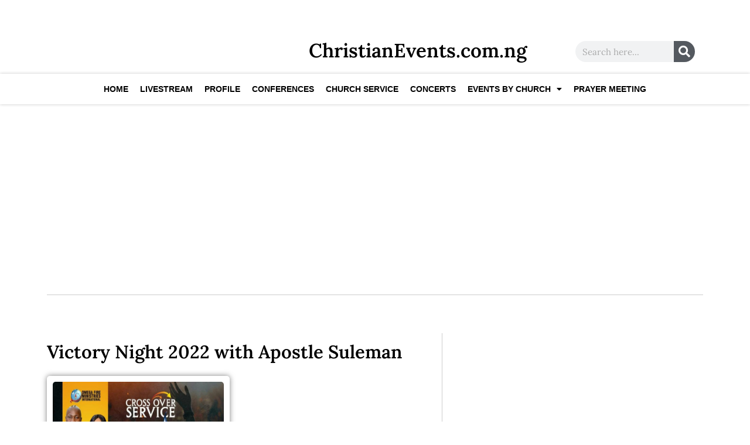

--- FILE ---
content_type: text/html; charset=UTF-8
request_url: https://www.christianevents.com.ng/tag/victory-night-2022-with-apostle-suleman/
body_size: 12351
content:
<!doctype html><html lang="en-US"><head><meta charset="UTF-8"><meta name="viewport" content="width=device-width, initial-scale=1"><link rel="profile" href="https://gmpg.org/xfn/11"><meta name='robots' content='index, follow, max-image-preview:large, max-snippet:-1, max-video-preview:-1' /> <style>img:is([sizes="auto" i], [sizes^="auto," i]) { contain-intrinsic-size: 3000px 1500px }</style> <!-- This site is optimized with the Yoast SEO plugin v26.4 - https://yoast.com/wordpress/plugins/seo/ --><title>Victory Night 2022 with Apostle Suleman Archives - Nigeria Christian Events</title><link rel="stylesheet" id="siteground-optimizer-combined-css-02a8c8f21e87736fa831dd3eb38940b7" href="https://www.christianevents.com.ng/wp-content/uploads/siteground-optimizer-assets/siteground-optimizer-combined-css-02a8c8f21e87736fa831dd3eb38940b7.css" media="all" /><link rel="canonical" href="https://www.christianevents.com.ng/tag/victory-night-2022-with-apostle-suleman/" /><meta property="og:locale" content="en_US" /><meta property="og:type" content="article" /><meta property="og:title" content="Victory Night 2022 with Apostle Suleman Archives - Nigeria Christian Events" /><meta property="og:url" content="https://www.christianevents.com.ng/tag/victory-night-2022-with-apostle-suleman/" /><meta property="og:site_name" content="Nigeria Christian Events" /><meta name="twitter:card" content="summary_large_image" /> <script type="application/ld+json" class="yoast-schema-graph">{"@context":"https://schema.org","@graph":[{"@type":"CollectionPage","@id":"https://www.christianevents.com.ng/tag/victory-night-2022-with-apostle-suleman/","url":"https://www.christianevents.com.ng/tag/victory-night-2022-with-apostle-suleman/","name":"Victory Night 2022 with Apostle Suleman Archives - Nigeria Christian Events","isPartOf":{"@id":"https://www.christianevents.com.ng/#website"},"primaryImageOfPage":{"@id":"https://www.christianevents.com.ng/tag/victory-night-2022-with-apostle-suleman/#primaryimage"},"image":{"@id":"https://www.christianevents.com.ng/tag/victory-night-2022-with-apostle-suleman/#primaryimage"},"thumbnailUrl":"https://www.christianevents.com.ng/wp-content/uploads/2022/12/Omega-Fire-Ministries-Cross-Over-Service-2022.jpg","breadcrumb":{"@id":"https://www.christianevents.com.ng/tag/victory-night-2022-with-apostle-suleman/#breadcrumb"},"inLanguage":"en-US"},{"@type":"ImageObject","inLanguage":"en-US","@id":"https://www.christianevents.com.ng/tag/victory-night-2022-with-apostle-suleman/#primaryimage","url":"https://www.christianevents.com.ng/wp-content/uploads/2022/12/Omega-Fire-Ministries-Cross-Over-Service-2022.jpg","contentUrl":"https://www.christianevents.com.ng/wp-content/uploads/2022/12/Omega-Fire-Ministries-Cross-Over-Service-2022.jpg","width":720,"height":397},{"@type":"BreadcrumbList","@id":"https://www.christianevents.com.ng/tag/victory-night-2022-with-apostle-suleman/#breadcrumb","itemListElement":[{"@type":"ListItem","position":1,"name":"Home","item":"https://www.christianevents.com.ng/"},{"@type":"ListItem","position":2,"name":"Victory Night 2022 with Apostle Suleman"}]},{"@type":"WebSite","@id":"https://www.christianevents.com.ng/#website","url":"https://www.christianevents.com.ng/","name":"Nigeria Christian Events","description":"Latest Christian events in Nigeria","publisher":{"@id":"https://www.christianevents.com.ng/#organization"},"potentialAction":[{"@type":"SearchAction","target":{"@type":"EntryPoint","urlTemplate":"https://www.christianevents.com.ng/?s={search_term_string}"},"query-input":{"@type":"PropertyValueSpecification","valueRequired":true,"valueName":"search_term_string"}}],"inLanguage":"en-US"},{"@type":"Organization","@id":"https://www.christianevents.com.ng/#organization","name":"Nigeria Christian Events","url":"https://www.christianevents.com.ng/","logo":{"@type":"ImageObject","inLanguage":"en-US","@id":"https://www.christianevents.com.ng/#/schema/logo/image/","url":"https://www.christianevents.com.ng/wp-content/uploads/2021/03/Christian-Events-Naija.jpg","contentUrl":"https://www.christianevents.com.ng/wp-content/uploads/2021/03/Christian-Events-Naija.jpg","width":1080,"height":1080,"caption":"Nigeria Christian Events"},"image":{"@id":"https://www.christianevents.com.ng/#/schema/logo/image/"},"sameAs":["https://web.facebook.com/christianeventsnaija/"]}]}</script> <!-- / Yoast SEO plugin. --><link rel="alternate" type="application/rss+xml" title="Nigeria Christian Events &raquo; Feed" href="https://www.christianevents.com.ng/feed/" /><link rel="alternate" type="application/rss+xml" title="Nigeria Christian Events &raquo; Comments Feed" href="https://www.christianevents.com.ng/comments/feed/" /><link rel="alternate" type="application/rss+xml" title="Nigeria Christian Events &raquo; Victory Night 2022 with Apostle Suleman Tag Feed" href="https://www.christianevents.com.ng/tag/victory-night-2022-with-apostle-suleman/feed/" /> <style id='wp-emoji-styles-inline-css'> img.wp-smiley, img.emoji {
 display: inline !important;
 border: none !important;
 box-shadow: none !important;
 height: 1em !important;
 width: 1em !important;
 margin: 0 0.07em !important;
 vertical-align: -0.1em !important;
 background: none !important;
 padding: 0 !important;
 } </style> <style id='global-styles-inline-css'> :root{--wp--preset--aspect-ratio--square: 1;--wp--preset--aspect-ratio--4-3: 4/3;--wp--preset--aspect-ratio--3-4: 3/4;--wp--preset--aspect-ratio--3-2: 3/2;--wp--preset--aspect-ratio--2-3: 2/3;--wp--preset--aspect-ratio--16-9: 16/9;--wp--preset--aspect-ratio--9-16: 9/16;--wp--preset--color--black: #000000;--wp--preset--color--cyan-bluish-gray: #abb8c3;--wp--preset--color--white: #ffffff;--wp--preset--color--pale-pink: #f78da7;--wp--preset--color--vivid-red: #cf2e2e;--wp--preset--color--luminous-vivid-orange: #ff6900;--wp--preset--color--luminous-vivid-amber: #fcb900;--wp--preset--color--light-green-cyan: #7bdcb5;--wp--preset--color--vivid-green-cyan: #00d084;--wp--preset--color--pale-cyan-blue: #8ed1fc;--wp--preset--color--vivid-cyan-blue: #0693e3;--wp--preset--color--vivid-purple: #9b51e0;--wp--preset--gradient--vivid-cyan-blue-to-vivid-purple: linear-gradient(135deg,rgba(6,147,227,1) 0%,rgb(155,81,224) 100%);--wp--preset--gradient--light-green-cyan-to-vivid-green-cyan: linear-gradient(135deg,rgb(122,220,180) 0%,rgb(0,208,130) 100%);--wp--preset--gradient--luminous-vivid-amber-to-luminous-vivid-orange: linear-gradient(135deg,rgba(252,185,0,1) 0%,rgba(255,105,0,1) 100%);--wp--preset--gradient--luminous-vivid-orange-to-vivid-red: linear-gradient(135deg,rgba(255,105,0,1) 0%,rgb(207,46,46) 100%);--wp--preset--gradient--very-light-gray-to-cyan-bluish-gray: linear-gradient(135deg,rgb(238,238,238) 0%,rgb(169,184,195) 100%);--wp--preset--gradient--cool-to-warm-spectrum: linear-gradient(135deg,rgb(74,234,220) 0%,rgb(151,120,209) 20%,rgb(207,42,186) 40%,rgb(238,44,130) 60%,rgb(251,105,98) 80%,rgb(254,248,76) 100%);--wp--preset--gradient--blush-light-purple: linear-gradient(135deg,rgb(255,206,236) 0%,rgb(152,150,240) 100%);--wp--preset--gradient--blush-bordeaux: linear-gradient(135deg,rgb(254,205,165) 0%,rgb(254,45,45) 50%,rgb(107,0,62) 100%);--wp--preset--gradient--luminous-dusk: linear-gradient(135deg,rgb(255,203,112) 0%,rgb(199,81,192) 50%,rgb(65,88,208) 100%);--wp--preset--gradient--pale-ocean: linear-gradient(135deg,rgb(255,245,203) 0%,rgb(182,227,212) 50%,rgb(51,167,181) 100%);--wp--preset--gradient--electric-grass: linear-gradient(135deg,rgb(202,248,128) 0%,rgb(113,206,126) 100%);--wp--preset--gradient--midnight: linear-gradient(135deg,rgb(2,3,129) 0%,rgb(40,116,252) 100%);--wp--preset--font-size--small: 13px;--wp--preset--font-size--medium: 20px;--wp--preset--font-size--large: 36px;--wp--preset--font-size--x-large: 42px;--wp--preset--spacing--20: 0.44rem;--wp--preset--spacing--30: 0.67rem;--wp--preset--spacing--40: 1rem;--wp--preset--spacing--50: 1.5rem;--wp--preset--spacing--60: 2.25rem;--wp--preset--spacing--70: 3.38rem;--wp--preset--spacing--80: 5.06rem;--wp--preset--shadow--natural: 6px 6px 9px rgba(0, 0, 0, 0.2);--wp--preset--shadow--deep: 12px 12px 50px rgba(0, 0, 0, 0.4);--wp--preset--shadow--sharp: 6px 6px 0px rgba(0, 0, 0, 0.2);--wp--preset--shadow--outlined: 6px 6px 0px -3px rgba(255, 255, 255, 1), 6px 6px rgba(0, 0, 0, 1);--wp--preset--shadow--crisp: 6px 6px 0px rgba(0, 0, 0, 1);}:root { --wp--style--global--content-size: 800px;--wp--style--global--wide-size: 1200px; }:where(body) { margin: 0; }.wp-site-blocks > .alignleft { float: left; margin-right: 2em; }.wp-site-blocks > .alignright { float: right; margin-left: 2em; }.wp-site-blocks > .aligncenter { justify-content: center; margin-left: auto; margin-right: auto; }:where(.wp-site-blocks) > * { margin-block-start: 24px; margin-block-end: 0; }:where(.wp-site-blocks) > :first-child { margin-block-start: 0; }:where(.wp-site-blocks) > :last-child { margin-block-end: 0; }:root { --wp--style--block-gap: 24px; }:root :where(.is-layout-flow) > :first-child{margin-block-start: 0;}:root :where(.is-layout-flow) > :last-child{margin-block-end: 0;}:root :where(.is-layout-flow) > *{margin-block-start: 24px;margin-block-end: 0;}:root :where(.is-layout-constrained) > :first-child{margin-block-start: 0;}:root :where(.is-layout-constrained) > :last-child{margin-block-end: 0;}:root :where(.is-layout-constrained) > *{margin-block-start: 24px;margin-block-end: 0;}:root :where(.is-layout-flex){gap: 24px;}:root :where(.is-layout-grid){gap: 24px;}.is-layout-flow > .alignleft{float: left;margin-inline-start: 0;margin-inline-end: 2em;}.is-layout-flow > .alignright{float: right;margin-inline-start: 2em;margin-inline-end: 0;}.is-layout-flow > .aligncenter{margin-left: auto !important;margin-right: auto !important;}.is-layout-constrained > .alignleft{float: left;margin-inline-start: 0;margin-inline-end: 2em;}.is-layout-constrained > .alignright{float: right;margin-inline-start: 2em;margin-inline-end: 0;}.is-layout-constrained > .aligncenter{margin-left: auto !important;margin-right: auto !important;}.is-layout-constrained > :where(:not(.alignleft):not(.alignright):not(.alignfull)){max-width: var(--wp--style--global--content-size);margin-left: auto !important;margin-right: auto !important;}.is-layout-constrained > .alignwide{max-width: var(--wp--style--global--wide-size);}body .is-layout-flex{display: flex;}.is-layout-flex{flex-wrap: wrap;align-items: center;}.is-layout-flex > :is(*, div){margin: 0;}body .is-layout-grid{display: grid;}.is-layout-grid > :is(*, div){margin: 0;}body{padding-top: 0px;padding-right: 0px;padding-bottom: 0px;padding-left: 0px;}a:where(:not(.wp-element-button)){text-decoration: underline;}:root :where(.wp-element-button, .wp-block-button__link){background-color: #32373c;border-width: 0;color: #fff;font-family: inherit;font-size: inherit;line-height: inherit;padding: calc(0.667em + 2px) calc(1.333em + 2px);text-decoration: none;}.has-black-color{color: var(--wp--preset--color--black) !important;}.has-cyan-bluish-gray-color{color: var(--wp--preset--color--cyan-bluish-gray) !important;}.has-white-color{color: var(--wp--preset--color--white) !important;}.has-pale-pink-color{color: var(--wp--preset--color--pale-pink) !important;}.has-vivid-red-color{color: var(--wp--preset--color--vivid-red) !important;}.has-luminous-vivid-orange-color{color: var(--wp--preset--color--luminous-vivid-orange) !important;}.has-luminous-vivid-amber-color{color: var(--wp--preset--color--luminous-vivid-amber) !important;}.has-light-green-cyan-color{color: var(--wp--preset--color--light-green-cyan) !important;}.has-vivid-green-cyan-color{color: var(--wp--preset--color--vivid-green-cyan) !important;}.has-pale-cyan-blue-color{color: var(--wp--preset--color--pale-cyan-blue) !important;}.has-vivid-cyan-blue-color{color: var(--wp--preset--color--vivid-cyan-blue) !important;}.has-vivid-purple-color{color: var(--wp--preset--color--vivid-purple) !important;}.has-black-background-color{background-color: var(--wp--preset--color--black) !important;}.has-cyan-bluish-gray-background-color{background-color: var(--wp--preset--color--cyan-bluish-gray) !important;}.has-white-background-color{background-color: var(--wp--preset--color--white) !important;}.has-pale-pink-background-color{background-color: var(--wp--preset--color--pale-pink) !important;}.has-vivid-red-background-color{background-color: var(--wp--preset--color--vivid-red) !important;}.has-luminous-vivid-orange-background-color{background-color: var(--wp--preset--color--luminous-vivid-orange) !important;}.has-luminous-vivid-amber-background-color{background-color: var(--wp--preset--color--luminous-vivid-amber) !important;}.has-light-green-cyan-background-color{background-color: var(--wp--preset--color--light-green-cyan) !important;}.has-vivid-green-cyan-background-color{background-color: var(--wp--preset--color--vivid-green-cyan) !important;}.has-pale-cyan-blue-background-color{background-color: var(--wp--preset--color--pale-cyan-blue) !important;}.has-vivid-cyan-blue-background-color{background-color: var(--wp--preset--color--vivid-cyan-blue) !important;}.has-vivid-purple-background-color{background-color: var(--wp--preset--color--vivid-purple) !important;}.has-black-border-color{border-color: var(--wp--preset--color--black) !important;}.has-cyan-bluish-gray-border-color{border-color: var(--wp--preset--color--cyan-bluish-gray) !important;}.has-white-border-color{border-color: var(--wp--preset--color--white) !important;}.has-pale-pink-border-color{border-color: var(--wp--preset--color--pale-pink) !important;}.has-vivid-red-border-color{border-color: var(--wp--preset--color--vivid-red) !important;}.has-luminous-vivid-orange-border-color{border-color: var(--wp--preset--color--luminous-vivid-orange) !important;}.has-luminous-vivid-amber-border-color{border-color: var(--wp--preset--color--luminous-vivid-amber) !important;}.has-light-green-cyan-border-color{border-color: var(--wp--preset--color--light-green-cyan) !important;}.has-vivid-green-cyan-border-color{border-color: var(--wp--preset--color--vivid-green-cyan) !important;}.has-pale-cyan-blue-border-color{border-color: var(--wp--preset--color--pale-cyan-blue) !important;}.has-vivid-cyan-blue-border-color{border-color: var(--wp--preset--color--vivid-cyan-blue) !important;}.has-vivid-purple-border-color{border-color: var(--wp--preset--color--vivid-purple) !important;}.has-vivid-cyan-blue-to-vivid-purple-gradient-background{background: var(--wp--preset--gradient--vivid-cyan-blue-to-vivid-purple) !important;}.has-light-green-cyan-to-vivid-green-cyan-gradient-background{background: var(--wp--preset--gradient--light-green-cyan-to-vivid-green-cyan) !important;}.has-luminous-vivid-amber-to-luminous-vivid-orange-gradient-background{background: var(--wp--preset--gradient--luminous-vivid-amber-to-luminous-vivid-orange) !important;}.has-luminous-vivid-orange-to-vivid-red-gradient-background{background: var(--wp--preset--gradient--luminous-vivid-orange-to-vivid-red) !important;}.has-very-light-gray-to-cyan-bluish-gray-gradient-background{background: var(--wp--preset--gradient--very-light-gray-to-cyan-bluish-gray) !important;}.has-cool-to-warm-spectrum-gradient-background{background: var(--wp--preset--gradient--cool-to-warm-spectrum) !important;}.has-blush-light-purple-gradient-background{background: var(--wp--preset--gradient--blush-light-purple) !important;}.has-blush-bordeaux-gradient-background{background: var(--wp--preset--gradient--blush-bordeaux) !important;}.has-luminous-dusk-gradient-background{background: var(--wp--preset--gradient--luminous-dusk) !important;}.has-pale-ocean-gradient-background{background: var(--wp--preset--gradient--pale-ocean) !important;}.has-electric-grass-gradient-background{background: var(--wp--preset--gradient--electric-grass) !important;}.has-midnight-gradient-background{background: var(--wp--preset--gradient--midnight) !important;}.has-small-font-size{font-size: var(--wp--preset--font-size--small) !important;}.has-medium-font-size{font-size: var(--wp--preset--font-size--medium) !important;}.has-large-font-size{font-size: var(--wp--preset--font-size--large) !important;}.has-x-large-font-size{font-size: var(--wp--preset--font-size--x-large) !important;}
:root :where(.wp-block-pullquote){font-size: 1.5em;line-height: 1.6;} </style> <style id='admin-bar-inline-css'> /* Hide CanvasJS credits for P404 charts specifically */
 #p404RedirectChart .canvasjs-chart-credit {
 display: none !important;
 } 
 #p404RedirectChart canvas {
 border-radius: 6px;
 }
 .p404-redirect-adminbar-weekly-title {
 font-weight: bold;
 font-size: 14px;
 color: #fff;
 margin-bottom: 6px;
 }
 #wpadminbar #wp-admin-bar-p404_free_top_button .ab-icon:before {
 content: "\f103";
 color: #dc3545;
 top: 3px;
 } 
 #wp-admin-bar-p404_free_top_button .ab-item {
 min-width: 80px !important;
 padding: 0px !important;
 } 
 /* Ensure proper positioning and z-index for P404 dropdown */
 .p404-redirect-adminbar-dropdown-wrap { 
 min-width: 0; 
 padding: 0;
 position: static !important;
 } 
 #wpadminbar #wp-admin-bar-p404_free_top_button_dropdown {
 position: static !important;
 } 
 #wpadminbar #wp-admin-bar-p404_free_top_button_dropdown .ab-item {
 padding: 0 !important;
 margin: 0 !important;
 } 
 .p404-redirect-dropdown-container {
 min-width: 340px;
 padding: 18px 18px 12px 18px;
 background: #23282d !important;
 color: #fff;
 border-radius: 12px;
 box-shadow: 0 8px 32px rgba(0,0,0,0.25);
 margin-top: 10px;
 position: relative !important;
 z-index: 999999 !important;
 display: block !important;
 border: 1px solid #444;
 } 
 /* Ensure P404 dropdown appears on hover */
 #wpadminbar #wp-admin-bar-p404_free_top_button .p404-redirect-dropdown-container { 
 display: none !important;
 } 
 #wpadminbar #wp-admin-bar-p404_free_top_button:hover .p404-redirect-dropdown-container { 
 display: block !important;
 } 
 #wpadminbar #wp-admin-bar-p404_free_top_button:hover #wp-admin-bar-p404_free_top_button_dropdown .p404-redirect-dropdown-container {
 display: block !important;
 } 
 .p404-redirect-card {
 background: #2c3338;
 border-radius: 8px;
 padding: 18px 18px 12px 18px;
 box-shadow: 0 2px 8px rgba(0,0,0,0.07);
 display: flex;
 flex-direction: column;
 align-items: flex-start;
 border: 1px solid #444;
 } 
 .p404-redirect-btn {
 display: inline-block;
 background: #dc3545;
 color: #fff !important;
 font-weight: bold;
 padding: 5px 22px;
 border-radius: 8px;
 text-decoration: none;
 font-size: 17px;
 transition: background 0.2s, box-shadow 0.2s;
 margin-top: 8px;
 box-shadow: 0 2px 8px rgba(220,53,69,0.15);
 text-align: center;
 line-height: 1.6;
 } 
 .p404-redirect-btn:hover {
 background: #c82333;
 color: #fff !important;
 box-shadow: 0 4px 16px rgba(220,53,69,0.25);
 } 
 /* Prevent conflicts with other admin bar dropdowns */
 #wpadminbar .ab-top-menu > li:hover > .ab-item,
 #wpadminbar .ab-top-menu > li.hover > .ab-item {
 z-index: auto;
 } 
 #wpadminbar #wp-admin-bar-p404_free_top_button:hover > .ab-item {
 z-index: 999998 !important;
 } </style> <style id='__EPYT__style-inline-css'> .epyt-gallery-thumb {
 width: 33.333%;
 } </style> <script src="https://www.christianevents.com.ng/wp-includes/js/jquery/jquery.min.js?ver=3.7.1" id="jquery-core-js"></script> <script id="__ytprefs__-js-extra"> var _EPYT_ = {"ajaxurl":"https:\/\/www.christianevents.com.ng\/wp-admin\/admin-ajax.php","security":"995f462d57","gallery_scrolloffset":"20","eppathtoscripts":"https:\/\/www.christianevents.com.ng\/wp-content\/plugins\/youtube-embed-plus\/scripts\/","eppath":"https:\/\/www.christianevents.com.ng\/wp-content\/plugins\/youtube-embed-plus\/","epresponsiveselector":"[\"iframe.__youtube_prefs__\",\"iframe[src*='youtube.com']\",\"iframe[src*='youtube-nocookie.com']\",\"iframe[data-ep-src*='youtube.com']\",\"iframe[data-ep-src*='youtube-nocookie.com']\",\"iframe[data-ep-gallerysrc*='youtube.com']\"]","epdovol":"1","version":"14.2.3.2","evselector":"iframe.__youtube_prefs__[src]","ajax_compat":"1","maxres_facade":"eager","ytapi_load":"light","pause_others":"","stopMobileBuffer":"1","facade_mode":"","not_live_on_channel":""}; </script> <style> .eaa-clean {
 padding: 0 !important;
 border: none !important;
 }
 .eaa-ad.alignleft {
 margin-right: 10px;
 }
 .eaa-ad.alignright {
 margin-left: 10px;
 }
 .eaa-ad.debug{
 background:peachpuff;
 border:solid 2px #FF0000;
 box-sizing: border-box;
 } </style><link rel="https://api.w.org/" href="https://www.christianevents.com.ng/wp-json/" /><link rel="alternate" title="JSON" type="application/json" href="https://www.christianevents.com.ng/wp-json/wp/v2/tags/13448" /><link rel="EditURI" type="application/rsd+xml" title="RSD" href="https://www.christianevents.com.ng/xmlrpc.php?rsd" /><meta name="generator" content="WordPress 6.8.3" /><meta name="generator" content="Elementor 3.33.1; features: additional_custom_breakpoints; settings: css_print_method-external, google_font-enabled, font_display-auto"> <style> .e-con.e-parent:nth-of-type(n+4):not(.e-lazyloaded):not(.e-no-lazyload),
 .e-con.e-parent:nth-of-type(n+4):not(.e-lazyloaded):not(.e-no-lazyload) * {
 background-image: none !important;
 }
 @media screen and (max-height: 1024px) {
 .e-con.e-parent:nth-of-type(n+3):not(.e-lazyloaded):not(.e-no-lazyload),
 .e-con.e-parent:nth-of-type(n+3):not(.e-lazyloaded):not(.e-no-lazyload) * {
 background-image: none !important;
 }
 }
 @media screen and (max-height: 640px) {
 .e-con.e-parent:nth-of-type(n+2):not(.e-lazyloaded):not(.e-no-lazyload),
 .e-con.e-parent:nth-of-type(n+2):not(.e-lazyloaded):not(.e-no-lazyload) * {
 background-image: none !important;
 }
 } </style><meta name="theme-color" content="#FFFFFF"><link rel="icon" href="https://www.christianevents.com.ng/wp-content/uploads/2021/09/cropped-Ampersand-Profile-Picture-1-32x32.png" sizes="32x32" /><link rel="icon" href="https://www.christianevents.com.ng/wp-content/uploads/2021/09/cropped-Ampersand-Profile-Picture-1-192x192.png" sizes="192x192" /><link rel="apple-touch-icon" href="https://www.christianevents.com.ng/wp-content/uploads/2021/09/cropped-Ampersand-Profile-Picture-1-180x180.png" /><meta name="msapplication-TileImage" content="https://www.christianevents.com.ng/wp-content/uploads/2021/09/cropped-Ampersand-Profile-Picture-1-270x270.png" /></head><body class="archive tag tag-victory-night-2022-with-apostle-suleman tag-13448 wp-embed-responsive wp-theme-hello-elementor hello-elementor-default elementor-page-1464 elementor-default elementor-template-full-width elementor-kit-706"> <a class="skip-link screen-reader-text" href="#content">Skip to content</a><header data-elementor-type="header" data-elementor-id="1424" class="elementor elementor-1424 elementor-location-header" data-elementor-post-type="elementor_library"><section class="elementor-section elementor-top-section elementor-element elementor-element-cac1a99 elementor-hidden-tablet elementor-hidden-mobile elementor-section-boxed elementor-section-height-default elementor-section-height-default" data-id="cac1a99" data-element_type="section"><div class="elementor-container elementor-column-gap-default"><div class="elementor-column elementor-col-100 elementor-top-column elementor-element elementor-element-fc4f541" data-id="fc4f541" data-element_type="column"><div class="elementor-widget-wrap elementor-element-populated"><section class="elementor-section elementor-inner-section elementor-element elementor-element-cc2ed1f elementor-section-boxed elementor-section-height-default elementor-section-height-default" data-id="cc2ed1f" data-element_type="section"><div class="elementor-container elementor-column-gap-default"><div class="elementor-column elementor-col-33 elementor-inner-column elementor-element elementor-element-0818c47" data-id="0818c47" data-element_type="column"><div class="elementor-widget-wrap"></div></div><div class="elementor-column elementor-col-33 elementor-inner-column elementor-element elementor-element-9151a6a" data-id="9151a6a" data-element_type="column"><div class="elementor-widget-wrap elementor-element-populated"><div class="elementor-element elementor-element-d698049 elementor-widget elementor-widget-heading" data-id="d698049" data-element_type="widget" data-widget_type="heading.default"><div class="elementor-widget-container"> <span class="elementor-heading-title elementor-size-default"><a href="https://www.christianevents.com.ng/">ChristianEvents.com.ng</a></span></div></div></div></div><div class="elementor-column elementor-col-33 elementor-inner-column elementor-element elementor-element-e88f338" data-id="e88f338" data-element_type="column"><div class="elementor-widget-wrap elementor-element-populated"><div class="elementor-element elementor-element-5e6a4d4 elementor-search-form--skin-classic elementor-search-form--button-type-icon elementor-search-form--icon-search elementor-widget elementor-widget-search-form" data-id="5e6a4d4" data-element_type="widget" data-settings="{&quot;skin&quot;:&quot;classic&quot;}" data-widget_type="search-form.default"><div class="elementor-widget-container"> <search role="search"><form class="elementor-search-form" action="https://www.christianevents.com.ng" method="get"><div class="elementor-search-form__container"> <label class="elementor-screen-only" for="elementor-search-form-5e6a4d4">Search</label> <input id="elementor-search-form-5e6a4d4" placeholder="Search here..." class="elementor-search-form__input" type="search" name="s" value=""> <button class="elementor-search-form__submit" type="submit" aria-label="Search"> <i aria-hidden="true" class="fas fa-search"></i> </button></div></form> </search></div></div></div></div></div></section></div></div></div></section><nav class="elementor-section elementor-top-section elementor-element elementor-element-3f008ed6 elementor-section-full_width elementor-hidden-mobile elementor-section-height-default elementor-section-height-default" data-id="3f008ed6" data-element_type="section" data-settings="{&quot;background_background&quot;:&quot;classic&quot;}"><div class="elementor-container elementor-column-gap-no"><div class="elementor-column elementor-col-100 elementor-top-column elementor-element elementor-element-546c1fcc" data-id="546c1fcc" data-element_type="column"><div class="elementor-widget-wrap elementor-element-populated"><div class="elementor-element elementor-element-66220f0 elementor-nav-menu__align-center elementor-nav-menu--dropdown-mobile elementor-nav-menu--stretch elementor-nav-menu__text-align-center elementor-nav-menu--toggle elementor-nav-menu--burger elementor-widget elementor-widget-nav-menu" data-id="66220f0" data-element_type="widget" data-settings="{&quot;full_width&quot;:&quot;stretch&quot;,&quot;layout&quot;:&quot;horizontal&quot;,&quot;submenu_icon&quot;:{&quot;value&quot;:&quot;&lt;i class=\&quot;fas fa-caret-down\&quot; aria-hidden=\&quot;true\&quot;&gt;&lt;\/i&gt;&quot;,&quot;library&quot;:&quot;fa-solid&quot;},&quot;toggle&quot;:&quot;burger&quot;}" data-widget_type="nav-menu.default"><div class="elementor-widget-container"><nav aria-label="Menu" class="elementor-nav-menu--main elementor-nav-menu__container elementor-nav-menu--layout-horizontal e--pointer-background e--animation-sweep-right"><ul id="menu-1-66220f0" class="elementor-nav-menu"><li class="menu-item menu-item-type-custom menu-item-object-custom menu-item-home menu-item-786"><a href="https://www.christianevents.com.ng" class="elementor-item">Home</a></li><li class="menu-item menu-item-type-taxonomy menu-item-object-category menu-item-780"><a href="https://www.christianevents.com.ng/event/livestream/" class="elementor-item">Livestream</a></li><li class="menu-item menu-item-type-taxonomy menu-item-object-category menu-item-781"><a href="https://www.christianevents.com.ng/event/profile/" class="elementor-item">Profile</a></li><li class="menu-item menu-item-type-taxonomy menu-item-object-category menu-item-782"><a href="https://www.christianevents.com.ng/event/conferences/" class="elementor-item">Conferences</a></li><li class="menu-item menu-item-type-taxonomy menu-item-object-category menu-item-783"><a href="https://www.christianevents.com.ng/event/church-service/" class="elementor-item">Church Service</a></li><li class="menu-item menu-item-type-taxonomy menu-item-object-category menu-item-784"><a href="https://www.christianevents.com.ng/event/concerts/" class="elementor-item">Concerts</a></li><li class="menu-item menu-item-type-custom menu-item-object-custom menu-item-has-children menu-item-787"><a href="#" class="elementor-item elementor-item-anchor">Events By Church</a><ul class="sub-menu elementor-nav-menu--dropdown"><li class="menu-item menu-item-type-taxonomy menu-item-object-category menu-item-788"><a href="https://www.christianevents.com.ng/event/christ-embassy/" class="elementor-sub-item">Christ Embassy</a></li><li class="menu-item menu-item-type-taxonomy menu-item-object-category menu-item-789"><a href="https://www.christianevents.com.ng/event/coza-events/" class="elementor-sub-item">COZA Events</a></li><li class="menu-item menu-item-type-taxonomy menu-item-object-category menu-item-790"><a href="https://www.christianevents.com.ng/event/dclm/" class="elementor-sub-item">DCLM</a></li><li class="menu-item menu-item-type-taxonomy menu-item-object-category menu-item-791"><a href="https://www.christianevents.com.ng/event/ecwa/" class="elementor-sub-item">ECWA</a></li><li class="menu-item menu-item-type-taxonomy menu-item-object-category menu-item-792"><a href="https://www.christianevents.com.ng/event/mfm-events/" class="elementor-sub-item">MFM Events</a></li><li class="menu-item menu-item-type-taxonomy menu-item-object-category menu-item-793"><a href="https://www.christianevents.com.ng/event/rccg/" class="elementor-sub-item">RCCG</a></li><li class="menu-item menu-item-type-taxonomy menu-item-object-category menu-item-794"><a href="https://www.christianevents.com.ng/event/salvation-ministries/" class="elementor-sub-item">SALVATION MINISTRIES</a></li><li class="menu-item menu-item-type-taxonomy menu-item-object-category menu-item-795"><a href="https://www.christianevents.com.ng/event/the-covenant-nation/" class="elementor-sub-item">The Covenant Nation</a></li><li class="menu-item menu-item-type-taxonomy menu-item-object-category menu-item-796"><a href="https://www.christianevents.com.ng/event/trem/" class="elementor-sub-item">TREM</a></li><li class="menu-item menu-item-type-taxonomy menu-item-object-category menu-item-797"><a href="https://www.christianevents.com.ng/event/winners-chapel/" class="elementor-sub-item">Winners Chapel Church Programmes and Special Events</a></li></ul></li><li class="menu-item menu-item-type-taxonomy menu-item-object-category menu-item-785"><a href="https://www.christianevents.com.ng/event/prayer-meeting/" class="elementor-item">Prayer Meeting</a></li></ul></nav><div class="elementor-menu-toggle" role="button" tabindex="0" aria-label="Menu Toggle" aria-expanded="false"> <i aria-hidden="true" role="presentation" class="elementor-menu-toggle__icon--open eicon-menu-bar"></i><i aria-hidden="true" role="presentation" class="elementor-menu-toggle__icon--close eicon-close"></i></div><nav class="elementor-nav-menu--dropdown elementor-nav-menu__container" aria-hidden="true"><ul id="menu-2-66220f0" class="elementor-nav-menu"><li class="menu-item menu-item-type-custom menu-item-object-custom menu-item-home menu-item-786"><a href="https://www.christianevents.com.ng" class="elementor-item" tabindex="-1">Home</a></li><li class="menu-item menu-item-type-taxonomy menu-item-object-category menu-item-780"><a href="https://www.christianevents.com.ng/event/livestream/" class="elementor-item" tabindex="-1">Livestream</a></li><li class="menu-item menu-item-type-taxonomy menu-item-object-category menu-item-781"><a href="https://www.christianevents.com.ng/event/profile/" class="elementor-item" tabindex="-1">Profile</a></li><li class="menu-item menu-item-type-taxonomy menu-item-object-category menu-item-782"><a href="https://www.christianevents.com.ng/event/conferences/" class="elementor-item" tabindex="-1">Conferences</a></li><li class="menu-item menu-item-type-taxonomy menu-item-object-category menu-item-783"><a href="https://www.christianevents.com.ng/event/church-service/" class="elementor-item" tabindex="-1">Church Service</a></li><li class="menu-item menu-item-type-taxonomy menu-item-object-category menu-item-784"><a href="https://www.christianevents.com.ng/event/concerts/" class="elementor-item" tabindex="-1">Concerts</a></li><li class="menu-item menu-item-type-custom menu-item-object-custom menu-item-has-children menu-item-787"><a href="#" class="elementor-item elementor-item-anchor" tabindex="-1">Events By Church</a><ul class="sub-menu elementor-nav-menu--dropdown"><li class="menu-item menu-item-type-taxonomy menu-item-object-category menu-item-788"><a href="https://www.christianevents.com.ng/event/christ-embassy/" class="elementor-sub-item" tabindex="-1">Christ Embassy</a></li><li class="menu-item menu-item-type-taxonomy menu-item-object-category menu-item-789"><a href="https://www.christianevents.com.ng/event/coza-events/" class="elementor-sub-item" tabindex="-1">COZA Events</a></li><li class="menu-item menu-item-type-taxonomy menu-item-object-category menu-item-790"><a href="https://www.christianevents.com.ng/event/dclm/" class="elementor-sub-item" tabindex="-1">DCLM</a></li><li class="menu-item menu-item-type-taxonomy menu-item-object-category menu-item-791"><a href="https://www.christianevents.com.ng/event/ecwa/" class="elementor-sub-item" tabindex="-1">ECWA</a></li><li class="menu-item menu-item-type-taxonomy menu-item-object-category menu-item-792"><a href="https://www.christianevents.com.ng/event/mfm-events/" class="elementor-sub-item" tabindex="-1">MFM Events</a></li><li class="menu-item menu-item-type-taxonomy menu-item-object-category menu-item-793"><a href="https://www.christianevents.com.ng/event/rccg/" class="elementor-sub-item" tabindex="-1">RCCG</a></li><li class="menu-item menu-item-type-taxonomy menu-item-object-category menu-item-794"><a href="https://www.christianevents.com.ng/event/salvation-ministries/" class="elementor-sub-item" tabindex="-1">SALVATION MINISTRIES</a></li><li class="menu-item menu-item-type-taxonomy menu-item-object-category menu-item-795"><a href="https://www.christianevents.com.ng/event/the-covenant-nation/" class="elementor-sub-item" tabindex="-1">The Covenant Nation</a></li><li class="menu-item menu-item-type-taxonomy menu-item-object-category menu-item-796"><a href="https://www.christianevents.com.ng/event/trem/" class="elementor-sub-item" tabindex="-1">TREM</a></li><li class="menu-item menu-item-type-taxonomy menu-item-object-category menu-item-797"><a href="https://www.christianevents.com.ng/event/winners-chapel/" class="elementor-sub-item" tabindex="-1">Winners Chapel Church Programmes and Special Events</a></li></ul></li><li class="menu-item menu-item-type-taxonomy menu-item-object-category menu-item-785"><a href="https://www.christianevents.com.ng/event/prayer-meeting/" class="elementor-item" tabindex="-1">Prayer Meeting</a></li></ul></nav></div></div></div></div></div></nav><section class="elementor-section elementor-top-section elementor-element elementor-element-ef02173 elementor-hidden-desktop elementor-section-full_width elementor-section-height-default elementor-section-height-default" data-id="ef02173" data-element_type="section" data-settings="{&quot;background_background&quot;:&quot;classic&quot;}"><div class="elementor-background-overlay"></div><div class="elementor-container elementor-column-gap-no"><div class="elementor-column elementor-col-100 elementor-top-column elementor-element elementor-element-0dd7ef9" data-id="0dd7ef9" data-element_type="column"><div class="elementor-widget-wrap elementor-element-populated"><div class="elementor-element elementor-element-ebe3f45 elementor-widget elementor-widget-image" data-id="ebe3f45" data-element_type="widget" data-widget_type="image.default"><div class="elementor-widget-container"> <a href="/"> <img width="300" height="155" src="https://www.christianevents.com.ng/wp-content/uploads/2021/03/Church-events-300x155.png" class="attachment-medium size-medium wp-image-4728" alt="" srcset="https://www.christianevents.com.ng/wp-content/uploads/2021/03/Church-events-300x155.png 300w, https://www.christianevents.com.ng/wp-content/uploads/2021/03/Church-events-768x397.png 768w, https://www.christianevents.com.ng/wp-content/uploads/2021/03/Church-events.png 781w" sizes="(max-width: 300px) 100vw, 300px" /> </a></div></div><div class="elementor-element elementor-element-0df87dd elementor-widget elementor-widget-heading" data-id="0df87dd" data-element_type="widget" data-widget_type="heading.default"><div class="elementor-widget-container"> <span class="elementor-heading-title elementor-size-default"><a href="https://www.christianevents.com.ng/">ChristianEvents.com.ng</a></span></div></div><section class="elementor-section elementor-inner-section elementor-element elementor-element-90453fc elementor-section-full_width elementor-section-height-default elementor-section-height-default" data-id="90453fc" data-element_type="section" data-settings="{&quot;background_background&quot;:&quot;classic&quot;,&quot;sticky&quot;:&quot;top&quot;,&quot;sticky_on&quot;:[&quot;mobile&quot;],&quot;sticky_offset&quot;:0,&quot;sticky_effects_offset&quot;:0,&quot;sticky_anchor_link_offset&quot;:0}"><div class="elementor-container elementor-column-gap-default"><div class="elementor-column elementor-col-50 elementor-inner-column elementor-element elementor-element-0f3e847" data-id="0f3e847" data-element_type="column"><div class="elementor-widget-wrap"></div></div><div class="elementor-column elementor-col-50 elementor-inner-column elementor-element elementor-element-92e2a90" data-id="92e2a90" data-element_type="column"><div class="elementor-widget-wrap elementor-element-populated"><div class="elementor-element elementor-element-dd51c8a elementor-search-form--skin-classic elementor-search-form--button-type-icon elementor-search-form--icon-search elementor-widget elementor-widget-search-form" data-id="dd51c8a" data-element_type="widget" data-settings="{&quot;skin&quot;:&quot;classic&quot;}" data-widget_type="search-form.default"><div class="elementor-widget-container"> <search role="search"><form class="elementor-search-form" action="https://www.christianevents.com.ng" method="get"><div class="elementor-search-form__container"> <label class="elementor-screen-only" for="elementor-search-form-dd51c8a">Search</label> <input id="elementor-search-form-dd51c8a" placeholder="Search..." class="elementor-search-form__input" type="search" name="s" value=""> <button class="elementor-search-form__submit" type="submit" aria-label="Search"> <i aria-hidden="true" class="fas fa-search"></i> </button></div></form> </search></div></div></div></div></div></section></div></div></div></section><section class="elementor-section elementor-top-section elementor-element elementor-element-21d5736 elementor-section-boxed elementor-section-height-default elementor-section-height-default" data-id="21d5736" data-element_type="section"><div class="elementor-container elementor-column-gap-default"><div class="elementor-column elementor-col-100 elementor-top-column elementor-element elementor-element-7c3a1a6" data-id="7c3a1a6" data-element_type="column"><div class="elementor-widget-wrap elementor-element-populated"><div class="elementor-element elementor-element-c065d73 elementor-widget elementor-widget-html" data-id="c065d73" data-element_type="widget" data-widget_type="html.default"><div class="elementor-widget-container"> <script async src="https://pagead2.googlesyndication.com/pagead/js/adsbygoogle.js"></script> <!-- devotional header --> <ins class="adsbygoogle"
 style="display:block"
 data-ad-client="ca-pub-2486660370885286"
 data-ad-slot="7219738641"
 data-ad-format="auto"
 data-full-width-responsive="true"></ins> <script> (adsbygoogle = window.adsbygoogle || []).push({}); </script></div></div></div></div></div></section></header><div data-elementor-type="archive" data-elementor-id="1464" class="elementor elementor-1464 elementor-location-archive" data-elementor-post-type="elementor_library"><section class="elementor-section elementor-top-section elementor-element elementor-element-3cbb417 elementor-section-boxed elementor-section-height-default elementor-section-height-default" data-id="3cbb417" data-element_type="section"><div class="elementor-container elementor-column-gap-default"><div class="elementor-column elementor-col-100 elementor-top-column elementor-element elementor-element-b0a5163" data-id="b0a5163" data-element_type="column"><div class="elementor-widget-wrap elementor-element-populated"><div class="elementor-element elementor-element-36226d7 elementor-widget-divider--view-line elementor-widget elementor-widget-divider" data-id="36226d7" data-element_type="widget" data-widget_type="divider.default"><div class="elementor-widget-container"><div class="elementor-divider"> <span class="elementor-divider-separator"> </span></div></div></div></div></div></div></section><section class="elementor-section elementor-top-section elementor-element elementor-element-d1a1316 elementor-section-boxed elementor-section-height-default elementor-section-height-default" data-id="d1a1316" data-element_type="section"><div class="elementor-container elementor-column-gap-default"><div class="elementor-column elementor-col-50 elementor-top-column elementor-element elementor-element-bbbbfeb" data-id="bbbbfeb" data-element_type="column"><div class="elementor-widget-wrap elementor-element-populated"><div class="elementor-element elementor-element-002254f elementor-widget elementor-widget-heading" data-id="002254f" data-element_type="widget" data-widget_type="heading.default"><div class="elementor-widget-container"><h2 class="elementor-heading-title elementor-size-default">Victory Night 2022 with Apostle Suleman</h2></div></div><div class="elementor-element elementor-element-ae71e73 elementor-grid-2 elementor-grid-tablet-2 elementor-grid-mobile-1 elementor-widget elementor-widget-loop-grid" data-id="ae71e73" data-element_type="widget" data-settings="{&quot;template_id&quot;:30304,&quot;columns&quot;:2,&quot;masonry&quot;:&quot;yes&quot;,&quot;row_gap&quot;:{&quot;unit&quot;:&quot;px&quot;,&quot;size&quot;:40,&quot;sizes&quot;:[]},&quot;pagination_type&quot;:&quot;prev_next&quot;,&quot;_skin&quot;:&quot;post&quot;,&quot;columns_tablet&quot;:&quot;2&quot;,&quot;columns_mobile&quot;:&quot;1&quot;,&quot;edit_handle_selector&quot;:&quot;[data-elementor-type=\&quot;loop-item\&quot;]&quot;,&quot;pagination_load_type&quot;:&quot;page_reload&quot;,&quot;row_gap_tablet&quot;:{&quot;unit&quot;:&quot;px&quot;,&quot;size&quot;:&quot;&quot;,&quot;sizes&quot;:[]},&quot;row_gap_mobile&quot;:{&quot;unit&quot;:&quot;px&quot;,&quot;size&quot;:&quot;&quot;,&quot;sizes&quot;:[]}}" data-widget_type="loop-grid.post"><div class="elementor-widget-container"><div class="elementor-loop-container elementor-grid" role="list"> <style id="loop-30304">.elementor-30304 .elementor-element.elementor-element-bdcd8e0 > .elementor-element-populated, .elementor-30304 .elementor-element.elementor-element-bdcd8e0 > .elementor-element-populated > .elementor-background-overlay, .elementor-30304 .elementor-element.elementor-element-bdcd8e0 > .elementor-background-slideshow{border-radius:5px 5px 5px 5px;}.elementor-30304 .elementor-element.elementor-element-bdcd8e0 > .elementor-element-populated{box-shadow:0px 0px 10px 0px rgba(0,0,0,0.5);transition:background 0.3s, border 0.3s, border-radius 0.3s, box-shadow 0.3s;}.elementor-30304 .elementor-element.elementor-element-bdcd8e0:hover > .elementor-element-populated, .elementor-30304 .elementor-element.elementor-element-bdcd8e0:hover > .elementor-element-populated > .elementor-background-overlay{border-radius:5px 5px 5px 5px;}.elementor-30304 .elementor-element.elementor-element-bdcd8e0:hover > .elementor-element-populated{box-shadow:0px 0px 14px 0px rgba(23.465217391304343, 30.63737240075614, 41.99999999999999, 0.5);}.elementor-30304 .elementor-element.elementor-element-bdcd8e0 > .elementor-element-populated > .elementor-background-overlay{transition:background 0.3s, border-radius 0.3s, opacity 0.3s;}.elementor-widget-theme-post-featured-image .widget-image-caption{color:var( --e-global-color-text );font-family:var( --e-global-typography-text-font-family ), Sans-serif;font-weight:var( --e-global-typography-text-font-weight );}.elementor-30304 .elementor-element.elementor-element-19c33c0 img{width:100vw;height:195px;border-radius:5px 5px 5px 5px;}.elementor-30304 .elementor-element.elementor-element-19c33c0:hover img{filter:brightness( 103% ) contrast( 100% ) saturate( 100% ) blur( 0px ) hue-rotate( 0deg );}.elementor-widget-theme-post-title .elementor-heading-title{font-family:var( --e-global-typography-primary-font-family ), Sans-serif;font-weight:var( --e-global-typography-primary-font-weight );color:var( --e-global-color-primary );}.elementor-30304 .elementor-element.elementor-element-78b8e85 > .elementor-widget-container{background-color:#FFFFFF;margin:000px 000px 000px 000px;padding:10px 10px 10px 10px;border-radius:4px 4px 4px 4px;box-shadow:0px 0px 10px 0px rgba(0,0,0,0.5);}.elementor-30304 .elementor-element.elementor-element-78b8e85 .elementor-heading-title{font-family:"Lora", Sans-serif;font-size:16px;font-weight:600;line-height:1.2em;color:#333333;}</style><div data-elementor-type="loop-item" data-elementor-id="30304" class="elementor elementor-30304 e-loop-item e-loop-item-13800 post-13800 post type-post status-publish format-standard has-post-thumbnail hentry category-crossover-service category-livestream category-omega-fire-ministries tag-omega-fire-church-2022-2023-cross-over-service-live-broadcast tag-omega-fire-church-2023-2024-cross-over-service-live-broadcast tag-omega-fire-crossover-night-service-with-johnson-suleman tag-omega-fire-ministries-2022-2023-crossover-night-service-time-and-details tag-omega-fire-ministries-2023-new-years-eve-live-broadcast tag-omega-fire-victory-night-service-with-johnson-suleman tag-recommendations-for-the-new-year-2023 tag-victory-night-2022-with-apostle-suleman tag-watch-omega-fire-ministries-cross-over-night-service-prophetic-entrance-into-the-year-2023" data-elementor-post-type="elementor_library" data-custom-edit-handle="1"><section class="elementor-section elementor-top-section elementor-element elementor-element-a9d5b0a elementor-section-boxed elementor-section-height-default elementor-section-height-default" data-id="a9d5b0a" data-element_type="section"><div class="elementor-container elementor-column-gap-default"><div class="elementor-column elementor-col-100 elementor-top-column elementor-element elementor-element-bdcd8e0" data-id="bdcd8e0" data-element_type="column" data-settings="{&quot;background_background&quot;:&quot;classic&quot;}"><div class="elementor-widget-wrap elementor-element-populated"><div class="elementor-element elementor-element-19c33c0 elementor-widget elementor-widget-theme-post-featured-image elementor-widget-image" data-id="19c33c0" data-element_type="widget" data-widget_type="theme-post-featured-image.default"><div class="elementor-widget-container"> <a href="https://www.christianevents.com.ng/omega-fire-church-2022-2023-cross-over-service-live-broadcast/"> <img fetchpriority="high" width="720" height="397" src="https://www.christianevents.com.ng/wp-content/uploads/2022/12/Omega-Fire-Ministries-Cross-Over-Service-2022.jpg" class="elementor-animation-grow attachment-large size-large wp-image-14210" alt="" srcset="https://www.christianevents.com.ng/wp-content/uploads/2022/12/Omega-Fire-Ministries-Cross-Over-Service-2022.jpg 720w, https://www.christianevents.com.ng/wp-content/uploads/2022/12/Omega-Fire-Ministries-Cross-Over-Service-2022-300x165.jpg 300w" sizes="(max-width: 720px) 100vw, 720px" /> </a></div></div><div class="elementor-element elementor-element-78b8e85 elementor-widget elementor-widget-theme-post-title elementor-page-title elementor-widget-heading" data-id="78b8e85" data-element_type="widget" data-widget_type="theme-post-title.default"><div class="elementor-widget-container"><h2 class="elementor-heading-title elementor-size-default"><a href="https://www.christianevents.com.ng/omega-fire-church-2022-2023-cross-over-service-live-broadcast/">OMEGA FIRE CHURCH 2023/2024 CROSS OVER SERVICE LIVE BROADCAST</a></h2></div></div></div></div></div></section></div></div></div></div><div class="elementor-element elementor-element-26f1d96 elementor-hidden-mobile elementor-widget-divider--view-line elementor-widget elementor-widget-divider" data-id="26f1d96" data-element_type="widget" data-widget_type="divider.default"><div class="elementor-widget-container"><div class="elementor-divider"> <span class="elementor-divider-separator"> </span></div></div></div><div class="elementor-element elementor-element-201f802 elementor-widget__width-auto elementor-hidden-mobile elementor-widget elementor-widget-heading" data-id="201f802" data-element_type="widget" data-widget_type="heading.default"><div class="elementor-widget-container"> <span class="elementor-heading-title elementor-size-default">Recent Updates</span></div></div></div></div><div class="elementor-column elementor-col-50 elementor-top-column elementor-element elementor-element-6e32a2b" data-id="6e32a2b" data-element_type="column"><div class="elementor-widget-wrap elementor-element-populated"><div class="elementor-element elementor-element-8fd0e52 elementor-widget elementor-widget-html" data-id="8fd0e52" data-element_type="widget" data-widget_type="html.default"><div class="elementor-widget-container"> <script async src="https://pagead2.googlesyndication.com/pagead/js/adsbygoogle.js?client=ca-pub-2486660370885286"
 crossorigin="anonymous"></script> <!-- VERTICAL ce --> <ins class="adsbygoogle"
 style="display:block"
 data-ad-client="ca-pub-2486660370885286"
 data-ad-slot="8480209378"
 data-ad-format="auto"
 data-full-width-responsive="true"></ins> <script> (adsbygoogle = window.adsbygoogle || []).push({}); </script></div></div><div class="elementor-element elementor-element-d8bd6cb elementor-widget elementor-widget-html" data-id="d8bd6cb" data-element_type="widget" data-widget_type="html.default"><div class="elementor-widget-container"> <script async src="https://pagead2.googlesyndication.com/pagead/js/adsbygoogle.js?client=ca-pub-2486660370885286"
 crossorigin="anonymous"></script> <!-- VERTICAL ce --> <ins class="adsbygoogle"
 style="display:block"
 data-ad-client="ca-pub-2486660370885286"
 data-ad-slot="8480209378"
 data-ad-format="auto"
 data-full-width-responsive="true"></ins> <script> (adsbygoogle = window.adsbygoogle || []).push({}); </script></div></div><section class="elementor-section elementor-inner-section elementor-element elementor-element-26c0098 elementor-section-boxed elementor-section-height-default elementor-section-height-default" data-id="26c0098" data-element_type="section"><div class="elementor-container elementor-column-gap-no"><div class="elementor-column elementor-col-100 elementor-inner-column elementor-element elementor-element-ccd372c" data-id="ccd372c" data-element_type="column"><div class="elementor-widget-wrap elementor-element-populated"><div class="elementor-element elementor-element-037d8bd elementor-widget__width-auto elementor-widget elementor-widget-heading" data-id="037d8bd" data-element_type="widget" data-widget_type="heading.default"><div class="elementor-widget-container"> <span class="elementor-heading-title elementor-size-default">Featured Categories</span></div></div><div class="elementor-element elementor-element-f61c819 elementor-widget elementor-widget-html" data-id="f61c819" data-element_type="widget" data-widget_type="html.default"><div class="elementor-widget-container"> <script async src="https://pagead2.googlesyndication.com/pagead/js/adsbygoogle.js?client=ca-pub-2486660370885286"
 crossorigin="anonymous"></script> <!-- VERTICAL ce --> <ins class="adxsbygoogle"
 style="display:block"
 data-ad-client="ca-pub-2486660370885286"
 data-ad-slot="8480209378"
 data-ad-format="auto"
 data-full-width-responsive="true"></ins> <script> (adsbygoogle = window.adsbygoogle || []).push({}); </script></div></div></div></div></div></section><section class="elementor-section elementor-inner-section elementor-element elementor-element-77e2c2d elementor-section-boxed elementor-section-height-default elementor-section-height-default" data-id="77e2c2d" data-element_type="section"><div class="elementor-container elementor-column-gap-default"><div class="elementor-column elementor-col-100 elementor-inner-column elementor-element elementor-element-5b0ef89" data-id="5b0ef89" data-element_type="column"><div class="elementor-widget-wrap elementor-element-populated"><div class="elementor-element elementor-element-3d2a49a elementor-widget elementor-widget-html" data-id="3d2a49a" data-element_type="widget" data-widget_type="html.default"><div class="elementor-widget-container"> <script async src="https://pagead2.googlesyndication.com/pagead/js/adsbygoogle.js?client=ca-pub-2486660370885286"
 crossorigin="anonymous"></script> <!-- VERTICAL ce --> <ins class="adsbygoogle"
 style="display:block"
 data-ad-client="ca-pub-2486660370885286"
 data-ad-slot="8480209378"
 data-ad-format="auto"
 data-full-width-responsive="true"></ins> <script> (adsbygoogle = window.adsbygoogle || []).push({}); </script></div></div></div></div></div></section><section class="elementor-section elementor-inner-section elementor-element elementor-element-d7e4d9a elementor-section-boxed elementor-section-height-default elementor-section-height-default" data-id="d7e4d9a" data-element_type="section"><div class="elementor-container elementor-column-gap-default"><div class="elementor-column elementor-col-100 elementor-inner-column elementor-element elementor-element-1f68019" data-id="1f68019" data-element_type="column"><div class="elementor-widget-wrap elementor-element-populated"><div class="elementor-element elementor-element-800a369 elementor-widget elementor-widget-html" data-id="800a369" data-element_type="widget" data-widget_type="html.default"><div class="elementor-widget-container"> <script async src="https://pagead2.googlesyndication.com/pagead/js/adsbygoogle.js?client=ca-pub-2486660370885286"
 crossorigin="anonymous"></script> <!-- VERTICAL ce --> <ins class="adsbygoogle"
 style="display:block"
 data-ad-client="ca-pub-2486660370885286"
 data-ad-slot="8480209378"
 data-ad-format="auto"
 data-full-width-responsive="true"></ins> <script> (adsbygoogle = window.adsbygoogle || []).push({}); </script></div></div></div></div></div></section></div></div></div></section></div><footer data-elementor-type="footer" data-elementor-id="4785" class="elementor elementor-4785 elementor-location-footer" data-elementor-post-type="elementor_library"><section class="elementor-section elementor-top-section elementor-element elementor-element-1b45f91 elementor-section-full_width elementor-section-height-default elementor-section-height-default" data-id="1b45f91" data-element_type="section" data-settings="{&quot;background_background&quot;:&quot;classic&quot;}"><div class="elementor-container elementor-column-gap-default"><div class="elementor-column elementor-col-100 elementor-top-column elementor-element elementor-element-835a0a0" data-id="835a0a0" data-element_type="column"><div class="elementor-widget-wrap elementor-element-populated"><section class="elementor-section elementor-inner-section elementor-element elementor-element-2789917 elementor-section-full_width elementor-section-height-default elementor-section-height-default" data-id="2789917" data-element_type="section"><div class="elementor-container elementor-column-gap-default"><div class="elementor-column elementor-col-100 elementor-inner-column elementor-element elementor-element-22b9d50" data-id="22b9d50" data-element_type="column"><div class="elementor-widget-wrap elementor-element-populated"><div class="elementor-element elementor-element-61a1f6c elementor-widget elementor-widget-image" data-id="61a1f6c" data-element_type="widget" data-widget_type="image.default"><div class="elementor-widget-container"> <a href="https://www.christianevents.com.ng/"> <img width="698" height="318" src="https://www.christianevents.com.ng/wp-content/uploads/2022/02/Christian-Events-Logo-white.png" class="attachment-large size-large wp-image-4616" alt="" srcset="https://www.christianevents.com.ng/wp-content/uploads/2022/02/Christian-Events-Logo-white.png 698w, https://www.christianevents.com.ng/wp-content/uploads/2022/02/Christian-Events-Logo-white-300x137.png 300w" sizes="(max-width: 698px) 100vw, 698px" /> </a></div></div><div class="elementor-element elementor-element-2e4ec4d elementor-widget-divider--view-line elementor-widget elementor-widget-divider" data-id="2e4ec4d" data-element_type="widget" data-widget_type="divider.default"><div class="elementor-widget-container"><div class="elementor-divider"> <span class="elementor-divider-separator"> </span></div></div></div></div></div></div></section><section class="elementor-section elementor-inner-section elementor-element elementor-element-57c9803 elementor-section-full_width elementor-section-height-default elementor-section-height-default" data-id="57c9803" data-element_type="section"><div class="elementor-container elementor-column-gap-default"><div class="elementor-column elementor-col-25 elementor-inner-column elementor-element elementor-element-5b7b544" data-id="5b7b544" data-element_type="column"><div class="elementor-widget-wrap elementor-element-populated"><div class="elementor-element elementor-element-c6fd4f9 elementor-widget elementor-widget-heading" data-id="c6fd4f9" data-element_type="widget" data-widget_type="heading.default"><div class="elementor-widget-container"><h2 class="elementor-heading-title elementor-size-default">Sections</h2></div></div><div class="elementor-element elementor-element-608745f elementor-icon-list--layout-traditional elementor-list-item-link-full_width elementor-widget elementor-widget-icon-list" data-id="608745f" data-element_type="widget" data-widget_type="icon-list.default"><div class="elementor-widget-container"><ul class="elementor-icon-list-items"><li class="elementor-icon-list-item"> <a href="/"> <span class="elementor-icon-list-text">View Latest Events</span> </a></li><li class="elementor-icon-list-item"> <a href="/trending"> <span class="elementor-icon-list-text">Trending Events</span> </a></li><li class="elementor-icon-list-item"> <a href="https://www.christianevents.com.ng/event/livestream/"> <span class="elementor-icon-list-text">Livestream</span> </a></li><li class="elementor-icon-list-item"> <a href="https://www.christianevents.com.ng/event/concerts/"> <span class="elementor-icon-list-text">Gospel Concerts</span> </a></li><li class="elementor-icon-list-item"> <a href="https://www.christianevents.com.ng/event/crusade/"> <span class="elementor-icon-list-text">Crusade / Revival</span> </a></li></ul></div></div></div></div><div class="elementor-column elementor-col-25 elementor-inner-column elementor-element elementor-element-95a92e6" data-id="95a92e6" data-element_type="column"><div class="elementor-widget-wrap elementor-element-populated"><div class="elementor-element elementor-element-869618e elementor-icon-list--layout-traditional elementor-list-item-link-full_width elementor-widget elementor-widget-icon-list" data-id="869618e" data-element_type="widget" data-widget_type="icon-list.default"><div class="elementor-widget-container"><ul class="elementor-icon-list-items"><li class="elementor-icon-list-item"> <a href="/event-by-church"> <span class="elementor-icon-list-text">View Event By Church</span> </a></li><li class="elementor-icon-list-item"> <a href="/near-me"> <span class="elementor-icon-list-text">Christian Event Near Me</span> </a></li><li class="elementor-icon-list-item"> <a href="/search-all"> <span class="elementor-icon-list-text">Search Event Directory</span> </a></li><li class="elementor-icon-list-item"> <a href="https://www.christianevents.com.ng/event/profile/"> <span class="elementor-icon-list-text">Churches Profiles</span> </a></li><li class="elementor-icon-list-item"> <a href="/editors-pick"> <span class="elementor-icon-list-text">Editors' Pick</span> </a></li></ul></div></div></div></div><div class="elementor-column elementor-col-25 elementor-inner-column elementor-element elementor-element-ade28d7" data-id="ade28d7" data-element_type="column"><div class="elementor-widget-wrap elementor-element-populated"><div class="elementor-element elementor-element-42dc28d elementor-widget elementor-widget-heading" data-id="42dc28d" data-element_type="widget" data-widget_type="heading.default"><div class="elementor-widget-container"><h2 class="elementor-heading-title elementor-size-default">More</h2></div></div><div class="elementor-element elementor-element-19ee85e elementor-icon-list--layout-traditional elementor-list-item-link-full_width elementor-widget elementor-widget-icon-list" data-id="19ee85e" data-element_type="widget" data-widget_type="icon-list.default"><div class="elementor-widget-container"><ul class="elementor-icon-list-items"><li class="elementor-icon-list-item"> <a href="https://www.christianevents.com.ng/sitemap_index.xml"> <span class="elementor-icon-list-text">Sitemap</span> </a></li><li class="elementor-icon-list-item"> <a href="https://www.christianevents.com.ng/feed/"> <span class="elementor-icon-list-text">RSS</span> </a></li><li class="elementor-icon-list-item"> <a href="/job"> <span class="elementor-icon-list-text">Carrer</span> </a></li><li class="elementor-icon-list-item"> <a href="/sponsorship"> <span class="elementor-icon-list-text">Sponsorship</span> </a></li><li class="elementor-icon-list-item"> <a href="/ads"> <span class="elementor-icon-list-text">Advertise With Us</span> </a></li></ul></div></div></div></div><div class="elementor-column elementor-col-25 elementor-inner-column elementor-element elementor-element-e657477" data-id="e657477" data-element_type="column"><div class="elementor-widget-wrap elementor-element-populated"><div class="elementor-element elementor-element-7ec6990 elementor-icon-list--layout-traditional elementor-list-item-link-full_width elementor-widget elementor-widget-icon-list" data-id="7ec6990" data-element_type="widget" data-widget_type="icon-list.default"><div class="elementor-widget-container"><ul class="elementor-icon-list-items"><li class="elementor-icon-list-item"> <a href="https://www.instagram.com/christianeventsnigeria/"> <span class="elementor-icon-list-text">Follow Us Instagram</span> </a></li><li class="elementor-icon-list-item"> <a href="https://web.facebook.com/christianeventsnaija"> <span class="elementor-icon-list-text">Join Our Facebook Fanpage</span> </a></li><li class="elementor-icon-list-item"> <a href="http://contact-us"> <span class="elementor-icon-list-text">Contact Us</span> </a></li><li class="elementor-icon-list-item"> <a href="https://www.christianevents.com.ng/nigeria-christian-events-website/"> <span class="elementor-icon-list-text">About Us</span> </a></li></ul></div></div><div class="elementor-element elementor-element-2359e97 elementor-widget elementor-widget-button" data-id="2359e97" data-element_type="widget" data-widget_type="button.default"><div class="elementor-widget-container"><div class="elementor-button-wrapper"> <a class="elementor-button elementor-button-link elementor-size-sm elementor-animation-grow" href="https://www.christianevents.com.ng/post-event/"> <span class="elementor-button-content-wrapper"> <span class="elementor-button-text">Post Your Event For Free</span> </span> </a></div></div></div></div></div></div></section><section class="elementor-section elementor-inner-section elementor-element elementor-element-451fd03 elementor-section-full_width elementor-section-height-default elementor-section-height-default" data-id="451fd03" data-element_type="section"><div class="elementor-container elementor-column-gap-default"><div class="elementor-column elementor-col-100 elementor-inner-column elementor-element elementor-element-a48a72e" data-id="a48a72e" data-element_type="column"><div class="elementor-widget-wrap elementor-element-populated"><div class="elementor-element elementor-element-8f13279 elementor-widget-divider--view-line elementor-widget elementor-widget-divider" data-id="8f13279" data-element_type="widget" data-widget_type="divider.default"><div class="elementor-widget-container"><div class="elementor-divider"> <span class="elementor-divider-separator"> </span></div></div></div></div></div></div></section></div></div></div></section></footer> <script type="speculationrules"> {"prefetch":[{"source":"document","where":{"and":[{"href_matches":"\/*"},{"not":{"href_matches":["\/wp-*.php","\/wp-admin\/*","\/wp-content\/uploads\/*","\/wp-content\/*","\/wp-content\/plugins\/*","\/wp-content\/themes\/hello-elementor\/*","\/*\\?(.+)"]}},{"not":{"selector_matches":"a[rel~=\"nofollow\"]"}},{"not":{"selector_matches":".no-prefetch, .no-prefetch a"}}]},"eagerness":"conservative"}]} </script> <script defer src="https://www.christianevents.com.ng/wp-content/plugins/sg-cachepress/assets/js/lazysizes.min.js?ver=7.7.4" id="siteground-optimizer-lazy-sizes-js-js"></script> <script defer id="elementor-frontend-js-before"> var elementorFrontendConfig = {"environmentMode":{"edit":false,"wpPreview":false,"isScriptDebug":false},"i18n":{"shareOnFacebook":"Share on Facebook","shareOnTwitter":"Share on Twitter","pinIt":"Pin it","download":"Download","downloadImage":"Download image","fullscreen":"Fullscreen","zoom":"Zoom","share":"Share","playVideo":"Play Video","previous":"Previous","next":"Next","close":"Close","a11yCarouselPrevSlideMessage":"Previous slide","a11yCarouselNextSlideMessage":"Next slide","a11yCarouselFirstSlideMessage":"This is the first slide","a11yCarouselLastSlideMessage":"This is the last slide","a11yCarouselPaginationBulletMessage":"Go to slide"},"is_rtl":false,"breakpoints":{"xs":0,"sm":480,"md":768,"lg":1025,"xl":1440,"xxl":1600},"responsive":{"breakpoints":{"mobile":{"label":"Mobile Portrait","value":767,"default_value":767,"direction":"max","is_enabled":true},"mobile_extra":{"label":"Mobile Landscape","value":880,"default_value":880,"direction":"max","is_enabled":false},"tablet":{"label":"Tablet Portrait","value":1024,"default_value":1024,"direction":"max","is_enabled":true},"tablet_extra":{"label":"Tablet Landscape","value":1200,"default_value":1200,"direction":"max","is_enabled":false},"laptop":{"label":"Laptop","value":1366,"default_value":1366,"direction":"max","is_enabled":false},"widescreen":{"label":"Widescreen","value":2400,"default_value":2400,"direction":"min","is_enabled":false}},"hasCustomBreakpoints":false},"version":"3.33.1","is_static":false,"experimentalFeatures":{"additional_custom_breakpoints":true,"theme_builder_v2":true,"home_screen":true,"global_classes_should_enforce_capabilities":true,"e_variables":true,"cloud-library":true,"e_opt_in_v4_page":true,"import-export-customization":true,"e_pro_variables":true},"urls":{"assets":"https:\/\/www.christianevents.com.ng\/wp-content\/plugins\/elementor\/assets\/","ajaxurl":"https:\/\/www.christianevents.com.ng\/wp-admin\/admin-ajax.php","uploadUrl":"https:\/\/www.christianevents.com.ng\/wp-content\/uploads"},"nonces":{"floatingButtonsClickTracking":"2e5fd09013"},"swiperClass":"swiper","settings":{"editorPreferences":[]},"kit":{"body_background_background":"classic","active_breakpoints":["viewport_mobile","viewport_tablet"],"global_image_lightbox":"yes","lightbox_enable_counter":"yes","lightbox_enable_fullscreen":"yes","lightbox_enable_zoom":"yes","lightbox_enable_share":"yes","lightbox_title_src":"title","lightbox_description_src":"description"},"post":{"id":0,"title":"Victory Night 2022 with Apostle Suleman Archives - Nigeria Christian Events","excerpt":""}}; </script> <script src="https://www.christianevents.com.ng/wp-includes/js/dist/hooks.min.js?ver=4d63a3d491d11ffd8ac6" id="wp-hooks-js"></script> <script src="https://www.christianevents.com.ng/wp-includes/js/dist/i18n.min.js?ver=5e580eb46a90c2b997e6" id="wp-i18n-js"></script> <script id="elementor-pro-frontend-js-before"> var ElementorProFrontendConfig = {"ajaxurl":"https:\/\/www.christianevents.com.ng\/wp-admin\/admin-ajax.php","nonce":"43985ab558","urls":{"assets":"https:\/\/www.christianevents.com.ng\/wp-content\/plugins\/elementor-pro\/assets\/","rest":"https:\/\/www.christianevents.com.ng\/wp-json\/"},"settings":{"lazy_load_background_images":true},"popup":{"hasPopUps":false},"shareButtonsNetworks":{"facebook":{"title":"Facebook","has_counter":true},"twitter":{"title":"Twitter"},"linkedin":{"title":"LinkedIn","has_counter":true},"pinterest":{"title":"Pinterest","has_counter":true},"reddit":{"title":"Reddit","has_counter":true},"vk":{"title":"VK","has_counter":true},"odnoklassniki":{"title":"OK","has_counter":true},"tumblr":{"title":"Tumblr"},"digg":{"title":"Digg"},"skype":{"title":"Skype"},"stumbleupon":{"title":"StumbleUpon","has_counter":true},"mix":{"title":"Mix"},"telegram":{"title":"Telegram"},"pocket":{"title":"Pocket","has_counter":true},"xing":{"title":"XING","has_counter":true},"whatsapp":{"title":"WhatsApp"},"email":{"title":"Email"},"print":{"title":"Print"},"x-twitter":{"title":"X"},"threads":{"title":"Threads"}},"facebook_sdk":{"lang":"en_US","app_id":""},"lottie":{"defaultAnimationUrl":"https:\/\/www.christianevents.com.ng\/wp-content\/plugins\/elementor-pro\/modules\/lottie\/assets\/animations\/default.json"}}; </script> <script defer src="https://www.christianevents.com.ng/wp-content/uploads/siteground-optimizer-assets/siteground-optimizer-combined-js-95e12bb5233f3b4dc804fd1aaa27bbce.js"></script><script defer src="https://static.cloudflareinsights.com/beacon.min.js/vcd15cbe7772f49c399c6a5babf22c1241717689176015" integrity="sha512-ZpsOmlRQV6y907TI0dKBHq9Md29nnaEIPlkf84rnaERnq6zvWvPUqr2ft8M1aS28oN72PdrCzSjY4U6VaAw1EQ==" data-cf-beacon='{"version":"2024.11.0","token":"5f3291cbcd314be2b3960c2863b552da","r":1,"server_timing":{"name":{"cfCacheStatus":true,"cfEdge":true,"cfExtPri":true,"cfL4":true,"cfOrigin":true,"cfSpeedBrain":true},"location_startswith":null}}' crossorigin="anonymous"></script>
</body></html>

--- FILE ---
content_type: text/html; charset=utf-8
request_url: https://www.google.com/recaptcha/api2/aframe
body_size: 265
content:
<!DOCTYPE HTML><html><head><meta http-equiv="content-type" content="text/html; charset=UTF-8"></head><body><script nonce="p-oyrL5zXqv5lubpTOn7TQ">/** Anti-fraud and anti-abuse applications only. See google.com/recaptcha */ try{var clients={'sodar':'https://pagead2.googlesyndication.com/pagead/sodar?'};window.addEventListener("message",function(a){try{if(a.source===window.parent){var b=JSON.parse(a.data);var c=clients[b['id']];if(c){var d=document.createElement('img');d.src=c+b['params']+'&rc='+(localStorage.getItem("rc::a")?sessionStorage.getItem("rc::b"):"");window.document.body.appendChild(d);sessionStorage.setItem("rc::e",parseInt(sessionStorage.getItem("rc::e")||0)+1);localStorage.setItem("rc::h",'1763888787509');}}}catch(b){}});window.parent.postMessage("_grecaptcha_ready", "*");}catch(b){}</script></body></html>